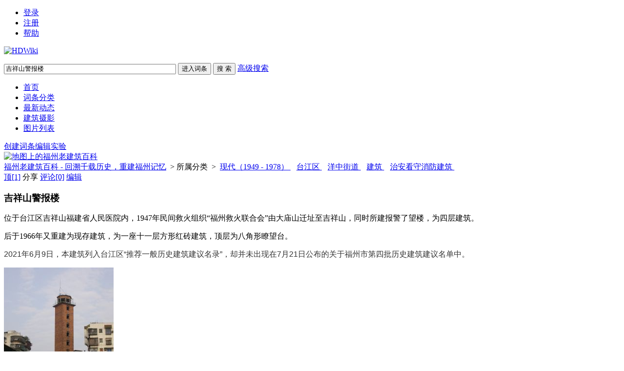

--- FILE ---
content_type: text/html; charset=UTF-8
request_url: http://fzcuo.com/index.php?doc-view-2593.html
body_size: 11739
content:
<!DOCTYPE html>
<html id="html">

<head>
    <meta charset="UTF-8" />
    <meta http-equiv="X-UA-Compatible" content="IE=edge, chrome=1" />
    <title>吉祥山警报楼- 福州老建筑百科 - 回溯千载历史，重建福州记忆 福州_老建筑_仓山_三坊七巷_双杭_西洋建筑_历史建筑_遗产_福州厝_林轶南 - Powered by HDWiki!</title>
    
    <meta name="keywords" content="26.064926;119.300399;" />
    <meta name="description" content="位于台江区吉祥山福建省人民医院内，1947年民间救火组织“福州救火联合会”由大庙山迁址至吉祥山，同时所建报警了望台，后于1966年又重建为现存建筑，为一座十一层方形红砖建筑，顶层为八角形瞭望台。" />
    <meta name="generator" content="HDWiki 6.0" />
    <meta name="author" content="HDWiki Team" />
    <meta name="csrf-token" content="QUkFGdcC7VadyNIaUz0vrXgnXHTyKrPF">
    <meta name="copyright" content="2005-2017 baike.com" />
    <!--[if IE]>
<script src="js/html5.js" type="text/javascript"></script>
<![endif]-->

    <link href="style/default/hdwiki.css?20170207" rel="stylesheet" type="text/css" media="all" />
    <script type="text/javascript" src="js/jquery-1.11.3.min.js"></script>
    <script type="text/javascript" src="lang/zh/front.js"></script>
    <script type="text/javascript" src="js/jquery.dialog-2.8.js"></script>
    <script type="text/javascript" src="js/login.js"></script>
    <script type="text/javascript">
        $.dialog.setConfig('base', 'https://www.fzcuo.com/style/default');
        var g_isLogin, g_isUcenter = false,
            g_forward = '',
            g_api_url = '',
            g_regulars = '',
            g_uname_minlength, g_uname_maxlength;
                g_regulars = "";
        g_isLogin = false;
                                g_seo_prefix = "index.php?";
        g_seo_suffix = ".html";
        g_uname_minlength = "3" || 3;
        g_uname_maxlength = "15" || 15; 
        
        
    $.ajaxSetup({
            headers: {
                'X-CSRF-TOKEN': $('meta[name="csrf-token"]').attr('content')
            }
    });
    </script>
</head>

<body>
    <!--编辑异常中断，下次登录提示-->
    
    <div class="wrap topbar">
                <ul class="loginbar" id="login">
        
                        <li name="login"><a href="index.php?user-login">登录</a></li>
            <li name="register" class="bor_no"><a href="index.php?user-register">注册</a></li>
                        <li class="bor_no help"><a href="index.php?doc-innerlink-%E5%B8%AE%E5%8A%A9">帮助</a></li>
        </ul>
    </div>
    <header class="searchbar">
        <div class="wrap">
            <a href="https://www.fzcuo.com" id="logo" class="header-logo"><img alt="HDWiki" width="260" src="style/default/logo.gif" /></a>
                        <form name="searchform" method="post" action="index.php?search-kw">
                <p class="searchform" id="search">
                                        <input name="searchtext" class="btn_txt" maxlength="80" size="42" value="吉祥山警报楼" type="text" />
                    <input name="default" value="进入词条" tabindex="2" class="btn_inp enter_doc" type="button" />
                    <input name="full" value="1" tabindex="1" type="hidden" />
                    <input name="search" value="搜 索" tabindex="1" class="btn_inp sea_doc" type="submit" />
                    <a href="index.php?search-fulltext" class="sea_advanced clink">高级搜索</a>
                    
                </p>
            </form>
                        <script>
                $('input[name=default]').click(function(){
                    var obj = $('input[name=searchtext]');
                    var flag = check_access(obj);
                    if(flag){
                        $('form[name=searchform]').attr('action','index.php?search-default');
                        $('form[name=searchform]').submit();
                    }else{
                        alert('请输入正常格式的词条名称！');
                        return false;
                    }
                })
                $('input[name=search]').click(function(){
                    var obj = $('input[name=searchtext]');
                    var flag = check_access(obj);
                    if(flag){
                        $('form[name=searchform]').submit();
                    }else{
                        alert('请输入正常格式的词条名称！');
                        return false;
                    }
                })
                function check_access(obj){
                    var min_array = ['cast', 'exec','show ','show/*','alter ','alter/*','create ','create/*','insert ','insert/*', 'select ','select/*','delete ','delete/*','update ', 'update/*','drop ','drop/*','truncate ','truncate/*','replace ','replace/*','union ','union/*','execute', 'from', 'declare', 'varchar', 'script', 'iframe', ';', '0x', '<', '>', '\\', '%27', '%22', '(', ')'];
                    var coun = min_array.length;
                    var input_value = obj.val();
                    for(var i = 0;i<coun;i++) {
                        if (input_value.indexOf(min_array[i]) > -1) {
                            obj.val('');
                            return false;
                        }
                    }
                    return true;
                }
            </script>
        </div>
    </header>
    <nav class="sitenav">
        <div id="nav" class="wrap">
            <ul>
                                                <li><a href="https://www.fzcuo.com">首页</a></li>
                                <li><a href="https://www.fzcuo.com/index.php?category">词条分类</a></li>
                                <li><a href="https://www.fzcuo.com/index.php?list">最新动态</a></li>
                                <li><a href="https://www.fzcuo.com/index.php?pic-piclist-2">建筑摄影</a></li>
                                <li><a href="https://www.fzcuo.com/images?v=1">图片列表</a></li>
                                
                                                            </ul>
            <div class="box"><a href="index.php?doc-create.html" class="ico-edit">创建词条</a><a href="index.php?doc-sandbox.html" class="ico-create">编辑实验</a></div>
        </div>
    </nav>
    <!--ad start -->
        <div class="wrap ad" id="advlist_0">
        <a href="/GoogleMap/baidutest.php" target="_blank"><img src="http://www.fzcuo.com/Temp/images/map.jpg" alt="地图上的福州老建筑百科" border="0"></a>    </div>
    
    <!--ad end --><div class="wrap hd_map"> <a href="https://www.fzcuo.com">福州老建筑百科 - 回溯千载历史，重建福州记忆</a> &nbsp;&gt;&nbsp;所属分类 &nbsp;&gt;&nbsp;<span id="catenavi">
    <a href="index.php?category-view-15.html">现代（1949 - 1978） </a>&nbsp;&nbsp;
    <a href="index.php?category-view-29.html">台江区 </a>&nbsp;&nbsp;
    <a href="index.php?category-view-54.html">洋中街道 </a>&nbsp;&nbsp;
    <a href="index.php?category-view-314.html">建筑 </a>&nbsp;&nbsp;
    <a href="index.php?category-view-543.html">治安看守消防建筑 </a>&nbsp;&nbsp;
    </span> </div>
<section class="wrap clearfix">
<div class="doc-show group1">
<article class="bor-ccc">
  <div class="subordinate">
    <span class="editteam"> <a href="javascript:void(0)" id="ding" class="digg" data-num="1" onclick="vote(this)">顶<span class="cblue">&#91;1&#93;</span></a> <a class="share_link" id="share_link">分享</a> <a class="comment" href="index.php?comment-view-2593.html">评论<span class="cblue">&#91;0&#93;</span></a> <a id="editImage" href="index.php?doc-edit-2593.html" class="edit_ct" onclick="return doc_is_locked()">编辑</a>
    <label class="share_btn" id="share_btn" style="display:none">
      <input id="sitename" name="sitename" value="福州老建筑百科 - 回溯千载历史，重建福州记忆" type="hidden">
      <input id="firstimg" name="firstimg" value="" type="hidden">      
	<!--<a href="javascript:void(0)" onclick="postToWb();return false;" style="background:url(http://v.t.qq.com/share/images/s/weiboicon16.png) no-repeat 2px 3px;">腾讯微博</a>
	 <script type="text/javascript">
		function postToWb(){
			var _t = encodeURI("吉祥山警报楼:位于台江区吉祥山福建省人民医院内，1947年民间救火组织“福州救火联合会”由大庙山迁址至吉祥山，同时所建报警了望台，后于1966年又重建为现存建筑，为一座十一层方形红砖建筑，顶层为八角形...");
			var _url = encodeURIComponent(document.location);
			var _appkey = encodeURI("aa6cb794b12c41c29d6490f4624b77a9");//你从腾讯获得的appkey
			var _pic = encodeURI("https://www.fzcuo.com/uploads/201804/1523676237h3G8WQfT_140.jpg");//（例如：var _pic='图片url1|图片url2|图片url3....）
			var _site = '';//你的网站地址
			var _u = 'http://v.t.qq.com/share/share.php?url='+_url+'&appkey='+_appkey+'&site='+_site+'&pic='+_pic+'&title='+_t;
			window.open( _u,'', 'width=700, height=680, top=0, left=0, toolbar=no, menubar=no, scrollbars=no, location=yes, resizable=no, status=no' );
		}
		var oPar = {
		   'title' : '词条分类',
		   'seoprefix' : 'index.php?', // 后台返回的路径
		   'categoryid' : '543',
		   'categoryname' : '',
		   'did' : "2593"
		};

	</script>
      <a href="#" class="kaixin001">开心001</a> <a href="#" class="renren">人人网</a><a href="#" class="sina_blog">新浪微博</a>-->
		<div class="bdsharebuttonbox" data-tag="share_1">
      <strong>分享到</strong>
			<a class="bds_tsina" data-cmd="tsina">新浪微博</a>
			<a class="bds_qzone" data-cmd="qzone" >QQ空间</a>
			<a class="bds_weixin" data-cmd="weixin">微信</a>
			<a class="bds_evernotecn" data-cmd="evernotecn">印象笔记</a>
		</div>
	</label>
		<script>
			window._bd_share_config = {
				common : {
					bdText : "位于台江区吉祥山福建省人民医院内，1947年民间救火组织“福州救火联合会”由大庙山迁址至吉祥山，同时所建报警了望台，后于1966年又重建为现存建筑，为一座十一层方形红砖建筑，顶层为八角形瞭望台。",
					bdDesc :  "位于台江区吉祥山福建省人民医院内，1947年民间救火组织“福州救火联合会”由大庙山迁址至吉祥山，同时所建报警了望台，后于1966年又重建为现存建筑，为一座十一层方形红砖建筑，顶层为八角形瞭望台。",
					bdUrl : location.href,
					bdPic : "uploads/201804/1523676237h3G8WQfT_s.jpg"
				},
				share : [{
					"bdSize" : 16,
					"bdCustomStyle":''
				}],

			}
			with(document)0[(getElementsByTagName('head')[0]||body).appendChild(createElement('script')).src='http://bdimg.share.baidu.com/static/api/js/share.js?cdnversion='+~(-new Date()/36e5)];
		</script>
    <script language="javascript"src='js/share.js'></script>
    </span> </div>
  <div class="title_thema"> <h1 id='doctitle'>吉祥山警报楼</h1>
              </div>
          <div id="content-body" class="content_1 clearfix"><link rel="stylesheet" href="style/default/content.css">
            <div class="content_topp"> <style> .qJFmbp { display:none; } </style>
<p>位于台江区吉祥山福建省人民医院内，1947年民间救火组织“福州救火联合会”由大庙山迁址至吉祥山，同时所建报警了望楼，为四层建筑。 <div class='qJFmbp'>
福州老建筑百科（fzcuo.com）</div> </p><p>后于1966年又重建为现存建筑，为一座十一层方形红砖建筑，顶层为八角形瞭望台。 <span class='qJFmbp'>
林轶南</span> </p><p style="box-sizing: border-box; overflow-wrap: break-word; word-break: break-all; margin-top: 0px; margin-bottom: 10.5px; color: rgb(51, 51, 51); font-family: &quot;Helvetica Neue&quot;, Helvetica, Arial, &quot;PingFang SC&quot;, &quot;Hiragino Sans GB&quot;, &quot;Microsoft Yahei&quot;, sans-serif;"><span style="box-sizing: border-box; overflow-wrap: break-word; word-break: break-all;">2021年6月9日，本建筑列入台江区“推荐一般历史建筑建议名录”，却并未出现在7月21日公布的关于福州市第四批历史建筑建议名单中。</span> <p class='qJFmbp'>
福州厝</p> </p><p><font color="#000080" size="4" face="KaiTi_GB2312"></font> <span class='qJFmbp'>
福州老建筑</span> </p><div class="img img_l" style="width:225px;" id="wrap-img-0"><font color="#000080" size="4" face="KaiTi_GB2312"><a title="吉祥山" href="uploads/201804/1523676237h3G8WQfT.jpg" target="_blank"><img title="吉祥山" alt="吉祥山" src="uploads/201804/1523676237h3G8WQfT_s.jpg" id="img-0" /></a></font>吉祥山报警台</div><p><font color="#000080" size="4" face="KaiTi_GB2312"> <div class='qJFmbp'>
福州老建筑</div> <br /></font> <p class='qJFmbp'>
林轶南</p> </p> </div>
          </div>
  <div class="fj_list m-t10"> <h3
    style="display:none"
    >附件列表
  </h3>
  <dl style="display: none;">
    <dt><img class="fj_img"/><a></a><br/>
      <span class="l">
      <label> 下载次数：0</label>
      </span></dt>
    <dd></dd>
  </dl>
      <input type="hidden" name="coin_hidden" id="coin_hidden" value=""  />
</div>

<!-- <p class="useful_for_me">
  <a href="javascript:void(0)" class="btn_sys digg" onclick="vote(this)" data-num="1" title="本词条对我有帮助">1</a>
  </p> -->
  <p class="a-c gray9">词条内容仅供参考，如果您需要解决具体问题<br/>（尤其在法律、医学等领域），建议您咨询相关领域专业人士。</p>
<div class="clearfix gray">
	<p class="l">如果您认为本词条还有待完善，请 <a class="clink" href="index.php?doc-edit-2593.html">编辑</a></p>
	<p class="r">
		上一篇 <a href="index.php?doc-view-2592.html"  class="clink">城乡规划违法违纪行为处分办法</a>
	&nbsp;&nbsp;
		下一篇 <a href="index.php?doc-view-2594.html"  class="clink">吴厝村向北埕1号</a>
		</p>
</div>
</article>

<!--<div class="columns bookmark">
  <span class="f20">收藏到</span>&nbsp;&nbsp;<a title="Favorites" onclick="addfav();"><img src='style/default/bookmark/ie.gif' border='0' style="cursor:pointer;"></a> &nbsp;
    <script language="javascript"src='js/bookmark.js'></script>
    &lt;!&ndash;&ndash;&gt;
  &lt;!&ndash;&ndash;&gt;
  <label class="m-t10 l" id="uniontitle"></label>
  <script type="text/javascript">
		$('#uniontitle').hide();
		$(document).ready(function(){
			$.get("index.php?hdapi-hduniontitle-"+2593, function(data){
				if (data && data.indexOf('<html>')<0 && data.indexOf('href="null"')<0){
					$('#uniontitle').html(data).show();
					var a=$('#uniontitle').find("a[href*=innerlink]");
					if(a.size()){
						var href=a.attr("href");
						href = href.split("innerlink");
						a.attr("href", href[0]+"innerlink-"+encodeURI(a.text()));
					}
				}else{
					$('#uniontitle').hide();
				}
			});
		});
		</script>
  &lt;!&ndash;&ndash;&gt;
</div>-->


<div class="columns cate_open">
    <h2 class="col-h2">附近建筑</h2>
        <ul class="doc-list">
                <li><a href="index.php?doc-view-276.html" name="tag">洋头口西洋建筑</a></li>
                <li><a href="index.php?doc-view-266.html" name="tag">铺前顶救主堂</a></li>
                <li><a href="index.php?doc-view-1090.html" name="tag">福州工人文化宫文艺馆</a></li>
                <li><a href="index.php?doc-view-3349.html" name="tag">茶亭庵四角亭（2019年）</a></li>
                <li><a href="index.php?doc-view-1089.html" name="tag">福州工人文化宫第一礼堂</a></li>
                <li><a href="index.php?doc-view-1582.html" name="tag">福建省公路运输工人俱乐部</a></li>
                <li><a href="index.php?doc-view-3305.html" name="tag">打铁垱巷120号</a></li>
                <li><a href="index.php?doc-view-920.html" name="tag">南禅桥道2号</a></li>
                <li><a href="index.php?doc-view-948.html" name="tag">南禅桥道“白眉”厝</a></li>
                <li><a href="index.php?doc-view-519.html" name="tag">三山会馆</a></li>
            </ul>
    </div>


<div class="columns add_synonym">
	<h2 class="col-h2">同义词</h2>
	      	<ul class="doc-list" id="str">
            <li><a href="index.php?doc-innerlink-%E5%90%89%E7%A5%A5%E5%B1%B1%E7%9E%AD%E6%9C%9B%E5%8F%B0.html" name='synonym'>吉祥山瞭望台</a></li>
      	  </ul>
      </div>
</div>
<aside class="doc-aside group2" id="doc-aside">
        <div class="columns ctxx">
		<h2 class="col-h2"  style="border-bottom: 0px;">词条信息</h2>
		    <ul class="col-ul">
      <li><span class="gray">浏览次数：</span>30473 次</li>
            <li><span class="gray">编辑次数：</span>5次 <a href="index.php?edition-list-2593.html" target="_blank" class="clink">历史版本</a></li>
            <li><span class="gray">更新时间：</span>2025-01-27</li>
    </ul>
  </div>
  <div class="columns">
    <h2 class="col-h2">相关词条</h2>
        <ul class="col-ul" id='related_doc' 
        >
        <li class="disc"><a href="index.php?doc-innerlink-%E5%A4%A7%E5%BA%99%E5%B1%B1%E7%9E%AD%E6%9C%9B%E5%8F%B0" target="_blank" title="大庙山瞭望台">大庙山瞭望台</a></li>
        </ul>
  </div>
  <div id="block_right"><div bid="18">
</div></div>
  </aside>
</section>

<div id="tool" style="z-index: 2000;  position: fixed; bottom:20px; right: 60px;display:none;">
    <div class="catalog">
        <div class="full-list" style="overflow-y:auto;">
            <ul>
            </ul>
        </div>
        <i class="dot-dot"></i>
    </div>
</div>

<script type="text/javascript">
	function relateddoc(display){
		for(i=0;i<10;i++){
			$("#related_"+(i+1)).val('');
		}
		var html ='<form name="relatedoc" onsubmit="addrelatedoc();return false;"><ul class="p-ul" style="line-height:25px;">'
		+'<li><input name="Text2" type="text" class="inp_txt" id="related_1"/>&nbsp;&nbsp;<input name="Text2" type="text"  class="inp_txt" id="related_2"/></li>'
		+'<li><input name="Text2" type="text" class="inp_txt" id="related_3"/>&nbsp;&nbsp;<input name="Text2" type="text"  class="inp_txt" id="related_4"/></li>'
		+'<li><input name="Text2" type="text" class="inp_txt" id="related_5"/>&nbsp;&nbsp;<input name="Text2" type="text"  class="inp_txt" id="related_6"/></li>'
		+'<li><input name="Text2" type="text" class="inp_txt" id="related_7"/>&nbsp;&nbsp;<input name="Text2" type="text"  class="inp_txt" id="related_8"/></li>'
		+'<li><input name="Text2" type="text" class="inp_txt" id="related_9"/>&nbsp;&nbsp;<input name="Text2" type="text"  class="inp_txt" id="related_10"/></li>'
		+'</ul></form>';
		//$.dialog.box('relatedoc','编辑相关词条', html);
        
		$.dialog.alert(html, function(){
            addrelatedoc()
        }, '编辑相关词条', {width: 500});
        
        
		$('form[name=relatedoc]').find(':text').attr('maxlength', 80);
		$("#related_doc a").each(function(i){
			$("#related_"+(i+1)).val($(this).text());
		});
	}
	
	function addrelatedoc(){
		var relatedata = '';
		var relatedhtml = '';
		var arraydoc=[];
		for(i=0;i<10;i++){
			if($.trim($("#related_"+(i+1)).val())){
				relatedata+=$.trim($("#related_"+(i+1)).val())+';';
			}
		}
		arraydoc=relatedata.split(";");
		var unique_doc=hdunique(arraydoc);
		for(i=0;i<unique_doc.length;i++){
			if($.trim(unique_doc[i])){
				relatedhtml+='<li><a href="index.php?doc-innerlink-'+encodeURI(unique_doc[i])+'" target="_blank" title="大庙山瞭望台">'+(unique_doc[i])+'</a></li>';
			}
		}
		var title=$("#doctitle").text();
		title=$.trim(title).replace(/\s/g,'&nbsp;');
		$.ajax({
			url: "index.php?doc-addrelatedoc",data: {did:2593,title:title,relatename:relatedata},cache: false,dataType: "xml",type:"post",async:false, 
			success: function(xml){
				var	message=xml.lastChild.firstChild.nodeValue;
				if(message=='1'){
					$('#related_doc').html(relatedhtml);
					$('#related_doc').css("display",'block');
					$.dialog.close();return;
				}else if(message=='2'){
					alert('含有违禁词,请重新添加！');
				}else{
					alert('操作失败');
				}
			}
		});
	}
</script>
<script type="text/javascript">
	function partsection(){
		$('#fullsection').css('display','block');
		$('#partsection').css('display','none');
		$("#hidesection > li:gt(3)").css('display','none');
	}
	function fullsection(){
		$('#fullsection').css('display','none');
		$('#partsection').css('display','block');
		$("#hidesection > li:gt(3)").css('display','block');
	}
	function addfav(){
		var title=$("#doctitle").text();
		if (window.ActiveXObject){
			 window.external.AddFavorite('https://www.fzcuo.com/index.php?doc-view-2593', title+'-福州老建筑百科 - 回溯千载历史，重建福州记忆')
		} else {
			window.sidebar.addPanel(title+'-福州老建筑百科 - 回溯千载历史，重建福州记忆', 'https://www.fzcuo.com/index.php?doc-view-2593' , "");
		}
	}
	function vote(el){
		$.ajax({
			url: "index.php?doc-vote",
			data: {did:"2593"},
			cache: false,
			dataType: "xml",
			type:"post",
			success: function(xml){
				var	message=xml.lastChild.firstChild.nodeValue;
				if(message=='1'){
					var votes = parseInt($(el).data('num')) + 1;
					$('#ding span').eq(0).html('[' + votes + ']');
					$('.useful_for_me a').eq(0).html(votes);
					//var votes=parseInt($("#ding span").html())+1;
					//$("#votemsg + b").html(votes);
					//$('#votemsg').html('本词条对我有帮助');
					//$("#ding span").html(votes);
					
					$.get("index.php?hdapi-hdautosns-ding-2593");
				}else{
					$('#votemsg').html('您已评价，谢谢！');
					if($(el).attr('id') == 'ding'){
						$.dialog.box('jqdialogtip', '提示', '您已评价，谢谢！');
					}
				}
			}
		});
	}
	
	function hdunique(arrayName){
		var newArray=new Array();
		label:for(var i=0; i<arrayName.length;i++ ){  
			for(var j=0; j<newArray.length;j++ ){
				if(newArray[j]==arrayName[i]) 
					continue label;
				}
				newArray[newArray.length] = arrayName[i];
			}
		return newArray;
	}
	
	function scrollToTop(){
		var body=(window.opera)? (document.compatMode=="CSS1Compat"? $('html') : $('body')) : $('html,body');
		body.animate({scrollTop:0},500);
	}
	
	$(window).ready(function(){
		$.dialog({
			id:'scrolltotop',
			skin:"noborder",
			position:'rb',
			move:false,
			effects:'',
			fixed:1,
			height:50,
			width:50,
			closeImg:0,
			minScrollTop:100,
			overlay:0,
			content:'<a href="javascript:void(0);" onclick="scrollToTop()" class="gotop" title="回顶部"></a>'
		});
	});

	var clock_doc_locked=0;
	function doc_is_locked(){
		if($.trim($('#lockimage').html())!=""){
			$.dialog.box('fobbiden', '禁止编辑', '<b>此词条被禁止编辑!</b>');
			clearTimeout(clock_doc_locked);
			clock_doc_locked=setTimeout(function(){
				$.dialog.close('fobbiden');
			},1500);
			return false;
		}
	}
	
	function innerlink(title){
		location.href='https://www.fzcuo.com/index.php?doc-innerlink-'+encodeURI(title);
	}
	
	//内链不存在时的颜色，可以使用突出的红色 red 或和普通文本一样的黑色 #000000，或者其他您喜欢的颜色等等。默认为红色。
	var innerlink_no_exist_color='red';
	$("a[href^='javascript:innerlink']").each(function(){
		var a=$(this), title=a.text();
		if(title.indexOf('"') > -1){
			title = title.replace('"', '\\"');
		}
		a.attr('title', '词条“'+title+'”不存在，点击可创建')
			.addClass('link_doc_no').attr('href', 'javascript:innerlink("'+title+'")').removeAttr("target");
	});
	
	$(document).ready(function(){
		$("#doc_favorite,#doc_favorite2").click(function(){
			var did = $(this).attr('did');
			var result = '';
			$.post("index.php?user-addfavorite.html",  {did:did},function(data){
				switch (data) {
					case '1' :
						result = '词条成功被收藏至个人中心！';
						break;
					case '2' :
						result = '此词条已经被收藏！';
						break;
					case '3' :
						result = '指定词条不存在或者已经被删除！';
						break;
					default :
						result = '参数错误!';
						break;
				}
				$.dialog.box('user_addfavorite', '收藏词条', result);
			});
		})
		
		$(".file_download").click(function(){
			var coin_down = $(this).attr("coin_down");
			var attach_id = $(this).attr("attach_id");
			var uid = $(this).attr("uid");
			var coin_hidden = $("#coin_hidden").val();
			coin = coin_hidden - coin_down;
			if(attach_id != uid && coin < 0) {
				$.dialog.box('coin_down', '附件下载', '金币不足！');
				return false;
			} else {
				$("#coin_hidden").val(coin);
			}
		})
	})
	
	function check_coin(coinObj){
		var coin = coinObj.val();
		var preg =/^[0-9_]*$/;
		var coin_down = 10;
		coin = $.trim(coin);
		if(preg.test(coin)){
			if(coin < 0) {
				coin = 0;
			}
			if(coin > coin_down ) {
				coin = coin_down;
			}
		} else {
			coin = 0;
		}
		
		coinObj.val(coin);
	}
</script>
<script type="text/javascript">
	var Letter = {
		E:null,
		did: 0,
		letters:'',
		box : function(did, E){
			this.E = $(E).parent();
			this.did = did;
			var html = '<form onsubmit="Letter.send();return false;"><table border="0" width="100%" class="send_massage">'
			+'<tr><td height="100">词条首字母：<input id="first_letter" type="text" class="inp_txt" maxlength="1" size="10"/></td></tr>'
			//+'<tr><td height="40"><input id="letterSubmit" type="submit" value="'+Lang.Submit+'" />'
			+'<span id="tagTip"></span></td></tr></table></form>';
			//$.dialog.box('firstletter', '设置词条首字母', html);
            
            $.dialog.alert(html,function(){
                Letter.send()
            }, '词条首字母', {width: 500});

			$("#letterSubmit").attr('disabled', false).val(Lang.Submit);
			letters=$("#fletter").val();
			document.getElementById("first_letter").value=letters;//document.getElementById("fletter").value;
			return false;
		},						
		send: function(){
			$.post(
				"index.php?doc-editletter",{did:2593,first_letter:$('#first_letter').val()},
				function(xml){
					var message=xml.lastChild.firstChild.nodeValue;
					if(message=='1'){
						//alert('设置成功');
						newletter=$('#first_letter').val();
						document.getElementById("fletter").value = newletter;
						$.dialog.close();
					}
					if(message=='-1'){
						alert('您必须输入a-z的英文字母,不区分大小写');
					}
				}
			);
		}
	}
</script>
<!--参考资料设置 开始-->
<script type="text/javascript">
var g_docid = "2593";
var docReference = {
	editid:0,
	verify_code:0,
	text_name:"请填入参考资料的名称，可以是书籍、文献，或网站的名称。（必填）",
	text_url:"请填写详细网址，以 http:// 开头",
	text_date:"请填入引用日期",
	
	init: function(){
		var self = this;
		$('div#reference dd span[name=edit]').css('visibility', 'hidden');
		
		$("#editrefrencename").focus(function(){
			if(this.value == self.text_name){
				this.value='';
				this.style.color='#333';
			}
		});
		
		$("#editrefrenceurl").focus(function(){
			if(this.value == self.text_url){
				this.value='';
				this.style.color='#333';
			}
		});

		$("#editrefrencedate").focus(function(){
			if(this.value == self.text_date){
				this.value='';
				this.style.color='#333';
			}
		});
		
		$.get('index.php?reference-add-checkable-'+Math.random(), function(data, state){
			if ('OK' == data || 'CODE' == data){
				$("#edit_reference").show();
				$("#edit_reference1").show();
				$("div#reference dd").mouseover(function(){
					$(this).find('span[name=edit]').css('visibility', '');
				});
				
				$("div#reference dd").mouseout(function(){
					$(this).find('span[name=edit]').css('visibility', 'hidden');
				});
				
				if('CODE' == data){
					self.setVerifyCode();
					self.verify_code = 1;
					$("div#reference li[name=verifycode]").show();
				}
			}else{
				if( !$("div#reference dl.f8:visible").size() ){
					$("div#reference").hide();
				}
			}
		});
		return this;
	},
	
	reset: function(){
		var self = this;
		$("#editrefrencename").val(this.text_name).css('color', '#999');
		$("#editrefrenceurl").val(this.text_url).css('color', '#999');
		$("#editrefrencedate").val(this.text_date).css('color', '#999');
		self.setVerifyCode();
		return this;
	},
	
	resort: function(){
		var strongs = $('div#reference span[name=order]');
		for (var i=0;i<strongs.length; i++){
			$(strongs.get(i)).html("["+(i)+"]");
		}
	},
	
	check: function(){
		var self=this, name,url, code="";
		$("#refrencenamespan").html('');
		$("#refrenceurlspan").html('');
		$("#refrencedatespan").html('');
		$("#refrencecodespan").html('');
		
		name = $.trim($("#editrefrencename").val());
		url = $.trim($("#editrefrenceurl").val());
		code = $.trim($("#editrefrencecode").val());
		date = $.trim($("#editrefrencedate").val());
		
		if ('' == name || this.text_name == name){
			$("#refrencenamespan").html('参考资料名称为必填项');
			return false;
		}
		
		if (url == this.text_url){
			url = '';
		}
		if (url && !/^https?:\/\//i.test(url)){
			$("#refrenceurlspan").html('参考资料URL必需为以 http:// 或 https:// 开头的网址');
			return false;
		}
		
		if(self.verify_code && !code){
			$("#refrencecodespan").html('请输入验证码');
			return false;
		}
		
		if(self.verify_code && code.length != 4){
			$("#refrencecodespan").html('验证码需要输入4个字符');
			return false;
		}
		
		return {name:name, url:url, code:code,date:date};
	},
	
	save: function(){
		var self=this, value = this.check();
		if (value == false) return;
			
		if (this.editid == 0){
			this.add(value);
		}else{
			var name = value.name, url = value.url, code=value.code,date=value.date;
			//$("#save_1").hide();
			//$("#save_0").show();
			$("#save_1").show();
			$.ajax({
				url:'index.php?reference-add',
				data:{'data[id]':self.editid, 'data[name]':name, 'data[url]':url, 'data[code]':code, 'data[date]':date},
				type:'POST',
				success:function(text, state){
					//alert(1);return;
					if ($.trim(text) == '1'){
						var dl = $('div#reference dl[id='+self.editid+']');
						dl.find('span[name=refrencename]').html(name);
						dl.find('span[name=date]').html(date);
						dl.find('span[name=url]').html(url);
						self.editid = 0;
						self.resort();
						self.reset();
					}else if( 'code.error' == text ){
						$("#refrencecodespan").html('验证码错误');
					}else{
						alert('提示：参考资料修改失败！');
					}
				},
				complete:function(XMLHttpRequest, state){
					if (state != 'success'){
						alert('提示：参考资料修改失败！');
					}
					//$("#save_0").hide();
					$("#save_1").show();
				}
			});
		}
	},
	
	add: function(value){
		var name = value.name, url = value.url, code=value.code,date=value.date, self=this;
		
		//$("#save_1").hide();
		//$("#save_0").show();
		$("#save_1").show();
		$.ajax({
			url:'index.php?reference-add',
			data:{'data[name]':name, 'data[url]':url, 'data[did]':g_docid, 'data[date]':date},
			type:'POST',
			success:function(id, state){
				id = $.trim(id);
				if (/[1-9]+/.test(id)){
					var dl = $('div#reference dl[id=0]').clone(true);
					//dl.attr('id', id).show();
					//dl.find('span[name=refrencename]').html(name);
					//dl.find('span[name=url]').html(url);
					if(state=='success'){
						alert('添加成功!');
						location.reload(true);
					}
					$('div#reference ul').before(dl);
					self.resort();
					self.reset();
				}else if( 'code.error' == id ){
					$("#refrencecodespan").html('验证码错误');
				}else{
					alert('提示：参考资料添加失败！');
				}
			},
			complete:function(XMLHttpRequest, state){
				if (state != 'success'){
					alert('提示：参考资料添加失败！');
				}
				//$("#save_0").hide();
				$("#save_1").show();
			}
		});
	},
	
	edit: function(el){
		if (typeof el != 'object') return;
		var dl = $(el).parents('dl');
		this.editid = dl.attr('id');
		var name, url;
		name = $(dl).find('span[name=refrencename]').html();
		url = $(dl).find('span[name=url]').html();
		date = $(dl).find('span[name=date]').html();
		
		$("#editrefrencename").val(name).css('color', '#333');
		$("#editrefrenceurl").val(url).css('color', '#333');
		$("#editrefrencedate").val(date).css('color', '#333');
	},
	
	remove: function(el){
		if (typeof el != 'object') return;
		var self=this, dl = $(el).parents('dl');
		$(el).attr('onclick', '');
		var id = dl.attr('id');
		$.ajax({
			url:'index.php?reference-remove-'+id,
			success:function(text, state){
				text = $.trim(text);
				if (text != '0'){
					
					$(dl).remove();
					self.resort();
					self.reset();
				}else{
					alert('提示：参考资料删除失败！');
					$(el).attr('onclick', 'docReference.remove(this)');
				}
			},
			complete:function(XMLHttpRequest, state){
				if (state != 'success'){
					alert('提示：参考资料删除失败！');
					$(el).attr('onclick', 'docReference.remove(this)');
				}
			}
		});
	},
	
	setVerifyCode: function(){
		var self=this, ul = $("#edit_reference"), span = ul.find("label[name=img]");
		ul.find("label[name=tip]").html("[点击输入框显示验证码]").show();
		span.hide();
		$("#editrefrencecode").val('');
		ul.find("input[name=code]").one('focus', function(){
			self.updateVerifyCode();
			span.show();
			ul.find("label[name=tip]").hide();
		});
	},
	
	updateVerifyCode: function(){
		$('#verifycode2').attr('src', "index.php?user-code-"+Math.random());
	}
}

function reference_edit(){ 
	$("#reference_view").hide();
	$("#reference").show();
    docReference.init().reset();
}

function reference_view(){ 
    $("#reference").hide();
	$("#reference_view").show();
}
</script>
<!--参考资料设置 结束-->
<script type="text/javascript" src="js/openremoveimage.js"></script>
<script type="text/javascript" src="js/viewdoc_fixed_category.js"></script>
<script type="text/javascript" src="js/viewdoc_category.js"></script>
<link rel="stylesheet" href="/js/viewer/viewer.min.css">
<script src="/js/viewer/viewer.min.js"></script>
<script>
    $("#content-body [href$='.jpg'],#content-body [href$='.png'],#content-body [href$='.jpeg'],#content-body [href$='.gif']").click(function(e) {
        e.preventDefault();
    });
    $('#content-body').viewer({
        url(image) {
            return image.src.replace('_s', '');
        },
        transition: false
    });
</script>
<script type="text/javascript">
$(document).ready(function(){
	//文字内容中有代码模块则加载相关js和css
	if($('pre.prettyprint').length) {
		$.getScript("js/prettify.js",function(){
			if(typeof prettyPrint == 'function') {
				$('head').append('<link href="style/default/prettify.css" type="text/css" rel="stylesheet" media="all"/>');
				prettyPrint();
			}
		});
	}
});
</script>
<!--ad start -->


<!--ad end -->
<footer id="footer" class="footer">
    <div class="wrap clearfix">
        <p id="footer-p" class="copyright"> Copyright @ HDWiKi V 6.0 &copy;2005-2017 baike |
            HDwiki Licensed <script language="javascript" type="text/javascript" src="//js.users.51.la/5520899.js"></script>
<noscript><a href="//www.51.la/?5520899" target="_blank"><img alt="&#x6211;&#x8981;&#x5566;&#x514D;&#x8D39;&#x7EDF;&#x8BA1;" src="//img.users.51.la/5520899.asp" style="border:none" /></a></noscript><br/>
                <label>Processed in 1.397570 second(s), 17 queries.</label>
<div><img src="/Temp/images/cc.gif"> 采用<a href="http://creativecommons.org/licenses/by-nc-sa/3.0/deed.zh">知识共享“署名-非商业性使用-相同方式共享 3.0 中国大陆”许可协议</a></div>
                        </p>
        <p class="currentinfo"> 当前时区GMT
            +
            8 现在时间是 01-23 11:38 <a href="https://beian.miit.gov.cn/" target="_blank" class="link_black">沪ICP备11046856号 </a>　
            <a href="https://beian.miit.gov.cn/" target="_blank" class="link_black">沪ICP备11046856号-5</a>
</p>

        <ul class="r footernav" id="nav_bot">
            
            <li><a href="index.php?user-clearcookies.html">清除Cookies</a></li>
            <li><a href="index.php?doc-innerlink-%E8%81%94%E7%B3%BB%E6%88%91%E4%BB%AC">联系我们</a></li>
        </ul>
    </div>

</footer>

</body>

</html>